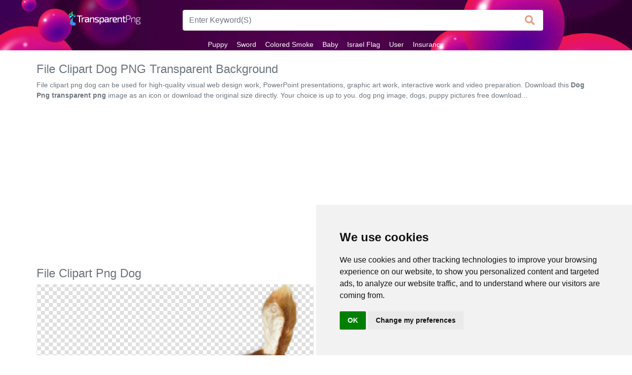

--- FILE ---
content_type: text/html; charset=utf-8
request_url: https://www.google.com/recaptcha/api2/aframe
body_size: 268
content:
<!DOCTYPE HTML><html><head><meta http-equiv="content-type" content="text/html; charset=UTF-8"></head><body><script nonce="k10HsOYoEpns9wVSjBuH4A">/** Anti-fraud and anti-abuse applications only. See google.com/recaptcha */ try{var clients={'sodar':'https://pagead2.googlesyndication.com/pagead/sodar?'};window.addEventListener("message",function(a){try{if(a.source===window.parent){var b=JSON.parse(a.data);var c=clients[b['id']];if(c){var d=document.createElement('img');d.src=c+b['params']+'&rc='+(localStorage.getItem("rc::a")?sessionStorage.getItem("rc::b"):"");window.document.body.appendChild(d);sessionStorage.setItem("rc::e",parseInt(sessionStorage.getItem("rc::e")||0)+1);localStorage.setItem("rc::h",'1768859636625');}}}catch(b){}});window.parent.postMessage("_grecaptcha_ready", "*");}catch(b){}</script></body></html>

--- FILE ---
content_type: application/javascript; charset=utf-8
request_url: https://fundingchoicesmessages.google.com/f/AGSKWxWtODBIssPx8BsNgL1jNGsv8DeeYF27H26niph3LmTbf8XnDM4Wyo5ihsZQ_gdehlTgXN-3uI2GwiNifmQXXOaulFXlaqIfF_xwxX10ScZThkAcqDqMB1ZTzZMgwkzgNHUEJYfXxXaQFsqMyzS4H6p4ZjfYecqbAYuhGZU26yeYYV8O5iAGeLK-VCzO/__728x90./rightad./post_ads__webad.-side-ad-
body_size: -1288
content:
window['14234261-6177-40d9-bb43-cf62e313a21b'] = true;